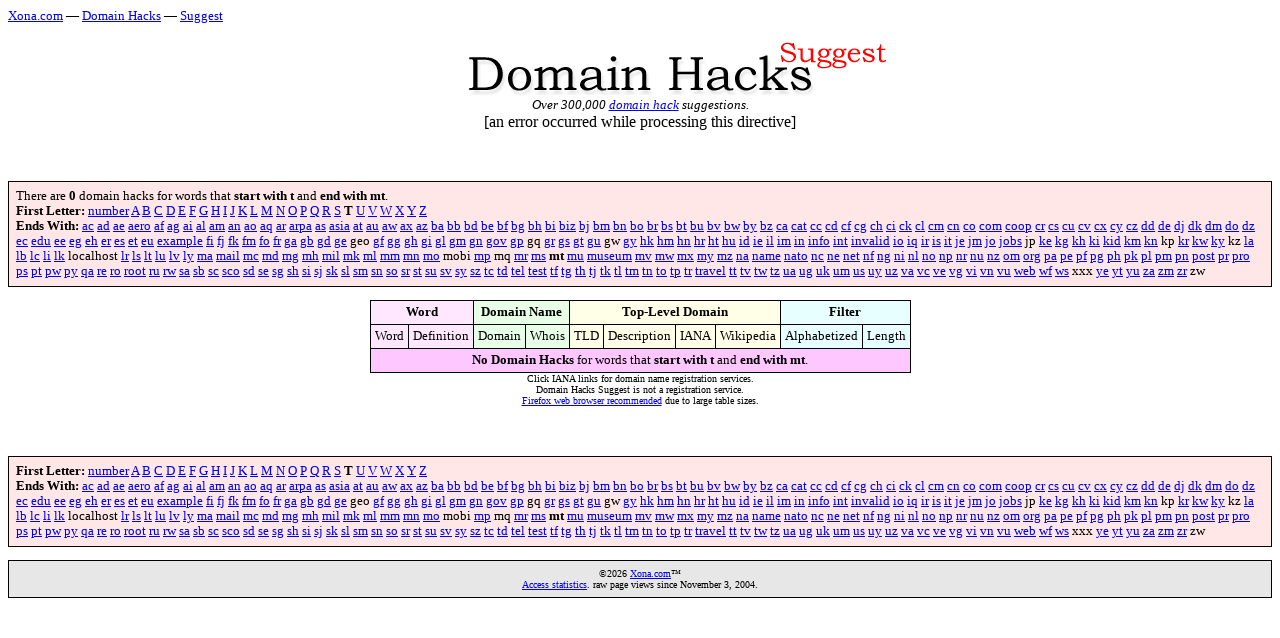

--- FILE ---
content_type: text/html
request_url: https://xona.com/domainhacks/suggest/tmt.htm
body_size: 3342
content:
<!DOCTYPE HTML PUBLIC "-//W3C//DTD HTML 4.01 Transitional//EN" "http://www.w3.org/TR/html4/loose.dtd">
<HTML>
<HEAD>
<TITLE>Xona.com - Domain Hacks Suggest</TITLE>
<meta http-equiv="Content-Type" content="text/html; charset=utf-8">
<link rel="stylesheet" type="text/css" href="../basic_s.css" title="Basic Stylesheet" />
</HEAD>

<body>

<font face="verdana">

<font size="2"><a href="http://xona.com/">Xona.com</a> &mdash;
<a href="http://xona.com/domainhacks/">Domain Hacks</a> &mdash;
<a href="http://xona.com/domainhacks/suggest/">Suggest</a></font><br>

<br>

</font>

<center>

<font face="Verdana">

<img src="domainhackssuggest.png"><br>
<!--
<font size=6>
<b>Domain Hacks Suggest</b><br>
</font>
-->

<font class="subtitle">
<i>
Over 300,000
<a href="http://en.wikipedia.org/wiki/Domain_hack">domain hack</a>
suggestions.<br>
</i>
</font>

</font>

</center>
<center>
[an error occurred while processing this directive]
<p class=n align=left>
There are <b>0</b> domain hacks for words that <b>start with t</b> and <b>end with mt</b>.
<br>
<b>First Letter:</b>
<a href=2mt.htm>number</a> <a href=amt.htm>A</a> <a href=bmt.htm>B</a> <a href=cmt.htm>C</a> <a href=dmt.htm>D</a> <a href=emt.htm>E</a> <a href=fmt.htm>F</a> <a href=gmt.htm>G</a> <a href=hmt.htm>H</a> <a href=imt.htm>I</a> <a href=jmt.htm>J</a> <a href=kmt.htm>K</a> <a href=lmt.htm>L</a> <a href=mmt.htm>M</a> <a href=nmt.htm>N</a> <a href=omt.htm>O</a> <a href=pmt.htm>P</a> <a href=qmt.htm>Q</a> <a href=rmt.htm>R</a> <a href=smt.htm>S</a> <b>T</b> <a href=umt.htm>U</a> <a href=vmt.htm>V</a> <a href=wmt.htm>W</a> <a href=xmt.htm>X</a> <a href=ymt.htm>Y</a> <a href=zmt.htm>Z</a> <br>
<b>Ends With:</b>
<a href=tac.htm>ac</a> <a href=tad.htm>ad</a> <a href=tae.htm>ae</a> <a href=taero.htm>aero</a> <a href=taf.htm>af</a> <a href=tag.htm>ag</a> <a href=tai.htm>ai</a> <a href=tal.htm>al</a> <a href=tam.htm>am</a> <a href=tan.htm>an</a> <a href=tao.htm>ao</a> <a href=taq.htm>aq</a> <a href=tar.htm>ar</a> <a href=tarpa.htm>arpa</a> <a href=tas.htm>as</a> <a href=tasia.htm>asia</a> <a href=tat.htm>at</a> <a href=tau.htm>au</a> <a href=taw.htm>aw</a> <a href=tax.htm>ax</a> <a href=taz.htm>az</a> <a href=tba.htm>ba</a> <a href=tbb.htm>bb</a> <a href=tbd.htm>bd</a> <a href=tbe.htm>be</a> <a href=tbf.htm>bf</a> <a href=tbg.htm>bg</a> <a href=tbh.htm>bh</a> <a href=tbi.htm>bi</a> <a href=tbiz.htm>biz</a> <a href=tbj.htm>bj</a> <a href=tbm.htm>bm</a> <a href=tbn.htm>bn</a> <a href=tbo.htm>bo</a> <a href=tbr.htm>br</a> <a href=tbs.htm>bs</a> <a href=tbt.htm>bt</a> <a href=tbu.htm>bu</a> <a href=tbv.htm>bv</a> <a href=tbw.htm>bw</a> <a href=tby.htm>by</a> <a href=tbz.htm>bz</a> <a href=tca.htm>ca</a> <a href=tcat.htm>cat</a> <a href=tcc.htm>cc</a> <a href=tcd.htm>cd</a> <a href=tcf.htm>cf</a> <a href=tcg.htm>cg</a> <a href=tch.htm>ch</a> <a href=tci.htm>ci</a> <a href=tck.htm>ck</a> <a href=tcl.htm>cl</a> <a href=tcm.htm>cm</a> <a href=tcn.htm>cn</a> <a href=tco.htm>co</a> <a href=tcom.htm>com</a> <a href=tcoop.htm>coop</a> <a href=tcr.htm>cr</a> <a href=tcs.htm>cs</a> <a href=tcu.htm>cu</a> <a href=tcv.htm>cv</a> <a href=tcx.htm>cx</a> <a href=tcy.htm>cy</a> <a href=tcz.htm>cz</a> <a href=tdd.htm>dd</a> <a href=tde.htm>de</a> <a href=tdj.htm>dj</a> <a href=tdk.htm>dk</a> <a href=tdm.htm>dm</a> <a href=tdo.htm>do</a> <a href=tdz.htm>dz</a> <a href=tec.htm>ec</a> <a href=tedu.htm>edu</a> <a href=tee.htm>ee</a> <a href=teg.htm>eg</a> <a href=teh.htm>eh</a> <a href=ter.htm>er</a> <a href=tes.htm>es</a> <a href=tet.htm>et</a> <a href=teu.htm>eu</a> <a href=texample.htm>example</a> <a href=tfi.htm>fi</a> <a href=tfj.htm>fj</a> <a href=tfk.htm>fk</a> <a href=tfm.htm>fm</a> <a href=tfo.htm>fo</a> <a href=tfr.htm>fr</a> <a href=tga.htm>ga</a> <a href=tgb.htm>gb</a> <a href=tgd.htm>gd</a> <a href=tge.htm>ge</a> geo <a href=tgf.htm>gf</a> <a href=tgg.htm>gg</a> <a href=tgh.htm>gh</a> <a href=tgi.htm>gi</a> <a href=tgl.htm>gl</a> <a href=tgm.htm>gm</a> <a href=tgn.htm>gn</a> <a href=tgov.htm>gov</a> <a href=tgp.htm>gp</a> gq <a href=tgr.htm>gr</a> <a href=tgs.htm>gs</a> <a href=tgt.htm>gt</a> <a href=tgu.htm>gu</a> gw <a href=tgy.htm>gy</a> <a href=thk.htm>hk</a> <a href=thm.htm>hm</a> <a href=thn.htm>hn</a> <a href=thr.htm>hr</a> <a href=tht.htm>ht</a> <a href=thu.htm>hu</a> <a href=tid.htm>id</a> <a href=tie.htm>ie</a> <a href=til.htm>il</a> <a href=tim.htm>im</a> <a href=tin.htm>in</a> <a href=tinfo.htm>info</a> <a href=tint.htm>int</a> <a href=tinvalid.htm>invalid</a> <a href=tio.htm>io</a> <a href=tiq.htm>iq</a> <a href=tir.htm>ir</a> <a href=tis.htm>is</a> <a href=tit.htm>it</a> <a href=tje.htm>je</a> <a href=tjm.htm>jm</a> <a href=tjo.htm>jo</a> <a href=tjobs.htm>jobs</a> jp <a href=tke.htm>ke</a> <a href=tkg.htm>kg</a> <a href=tkh.htm>kh</a> <a href=tki.htm>ki</a> <a href=tkid.htm>kid</a> <a href=tkm.htm>km</a> <a href=tkn.htm>kn</a> kp <a href=tkr.htm>kr</a> <a href=tkw.htm>kw</a> <a href=tky.htm>ky</a> kz <a href=tla.htm>la</a> <a href=tlb.htm>lb</a> <a href=tlc.htm>lc</a> <a href=tli.htm>li</a> <a href=tlk.htm>lk</a> localhost <a href=tlr.htm>lr</a> <a href=tls.htm>ls</a> <a href=tlt.htm>lt</a> <a href=tlu.htm>lu</a> <a href=tlv.htm>lv</a> <a href=tly.htm>ly</a> <a href=tma.htm>ma</a> <a href=tmail.htm>mail</a> <a href=tmc.htm>mc</a> <a href=tmd.htm>md</a> <a href=tmg.htm>mg</a> <a href=tmh.htm>mh</a> <a href=tmil.htm>mil</a> <a href=tmk.htm>mk</a> <a href=tml.htm>ml</a> <a href=tmm.htm>mm</a> <a href=tmn.htm>mn</a> <a href=tmo.htm>mo</a> mobi <a href=tmp.htm>mp</a> mq <a href=tmr.htm>mr</a> <a href=tms.htm>ms</a> <b>mt</b> <a href=tmu.htm>mu</a> <a href=tmuseum.htm>museum</a> <a href=tmv.htm>mv</a> <a href=tmw.htm>mw</a> <a href=tmx.htm>mx</a> <a href=tmy.htm>my</a> <a href=tmz.htm>mz</a> <a href=tna.htm>na</a> <a href=tname.htm>name</a> <a href=tnato.htm>nato</a> <a href=tnc.htm>nc</a> <a href=tne.htm>ne</a> <a href=tnet.htm>net</a> <a href=tnf.htm>nf</a> <a href=tng.htm>ng</a> <a href=tni.htm>ni</a> <a href=tnl.htm>nl</a> <a href=tno.htm>no</a> <a href=tnp.htm>np</a> <a href=tnr.htm>nr</a> <a href=tnu.htm>nu</a> <a href=tnz.htm>nz</a> <a href=tom.htm>om</a> <a href=torg.htm>org</a> <a href=tpa.htm>pa</a> <a href=tpe.htm>pe</a> <a href=tpf.htm>pf</a> <a href=tpg.htm>pg</a> <a href=tph.htm>ph</a> <a href=tpk.htm>pk</a> <a href=tpl.htm>pl</a> <a href=tpm.htm>pm</a> <a href=tpn.htm>pn</a> <a href=tpost.htm>post</a> <a href=tpr.htm>pr</a> <a href=tpro.htm>pro</a> <a href=tps.htm>ps</a> <a href=tpt.htm>pt</a> <a href=tpw.htm>pw</a> <a href=tpy.htm>py</a> <a href=tqa.htm>qa</a> <a href=tre.htm>re</a> <a href=tro.htm>ro</a> <a href=troot.htm>root</a> <a href=tru.htm>ru</a> <a href=trw.htm>rw</a> <a href=tsa.htm>sa</a> <a href=tsb.htm>sb</a> <a href=tsc.htm>sc</a> <a href=tsco.htm>sco</a> <a href=tsd.htm>sd</a> <a href=tse.htm>se</a> <a href=tsg.htm>sg</a> <a href=tsh.htm>sh</a> <a href=tsi.htm>si</a> <a href=tsj.htm>sj</a> <a href=tsk.htm>sk</a> <a href=tsl.htm>sl</a> <a href=tsm.htm>sm</a> <a href=tsn.htm>sn</a> <a href=tso.htm>so</a> <a href=tsr.htm>sr</a> <a href=tst.htm>st</a> <a href=tsu.htm>su</a> <a href=tsv.htm>sv</a> <a href=tsy.htm>sy</a> <a href=tsz.htm>sz</a> <a href=ttc.htm>tc</a> <a href=ttd.htm>td</a> <a href=ttel.htm>tel</a> <a href=ttest.htm>test</a> <a href=ttf.htm>tf</a> <a href=ttg.htm>tg</a> <a href=tth.htm>th</a> <a href=ttj.htm>tj</a> <a href=ttk.htm>tk</a> <a href=ttl.htm>tl</a> <a href=ttm.htm>tm</a> <a href=ttn.htm>tn</a> <a href=tto.htm>to</a> <a href=ttp.htm>tp</a> <a href=ttr.htm>tr</a> <a href=ttravel.htm>travel</a> <a href=ttt.htm>tt</a> <a href=ttv.htm>tv</a> <a href=ttw.htm>tw</a> <a href=ttz.htm>tz</a> <a href=tua.htm>ua</a> <a href=tug.htm>ug</a> <a href=tuk.htm>uk</a> <a href=tum.htm>um</a> <a href=tus.htm>us</a> <a href=tuy.htm>uy</a> <a href=tuz.htm>uz</a> <a href=tva.htm>va</a> <a href=tvc.htm>vc</a> <a href=tve.htm>ve</a> <a href=tvg.htm>vg</a> <a href=tvi.htm>vi</a> <a href=tvn.htm>vn</a> <a href=tvu.htm>vu</a> <a href=tweb.htm>web</a> <a href=twf.htm>wf</a> <a href=tws.htm>ws</a> xxx <a href=tye.htm>ye</a> <a href=tyt.htm>yt</a> <a href=tyu.htm>yu</a> <a href=tza.htm>za</a> <a href=tzm.htm>zm</a> <a href=tzr.htm>zr</a> zw <br>
</p>
<table class=a border=0 cellpadding=4 cellspacing=1>
<tr>
<td class=b colspan=2><b>Word</b></td>
<td class=c colspan=2><b>Domain Name</b></td>
<td class=d colspan=4><b>Top-Level Domain</b></td>
<td class=e colspan=2><b>Filter</b></td>
</tr>
<tr>
<td class=b>Word</td>
<td class=b>Definition</td>
<td class=c>Domain</td>
<td class=c>Whois</td>
<td class=d>TLD</td>
<td class=d>Description</td>
<td class=d>IANA</td>
<td class=d>Wikipedia</td>
<td class=e>Alphabetized</td>
<td class=e>Length</td>
</tr>
<tr><td class=f colspan=10>
<b>No Domain Hacks</b> for words that <b>start with t</b> and <b>end with mt</b>.
</td></tr>
</table>
<font size=1 face="Verdana">
Click IANA links for domain name registration services.<br>
Domain Hacks Suggest is not a registration service.<br>
<a href="http://www.mozilla.org/products/firefox/">Firefox web browser recommended</a>
due to large table sizes.
</font>

<p class=n align=left>
<b>First Letter:</b>
<a href=2mt.htm>number</a> <a href=amt.htm>A</a> <a href=bmt.htm>B</a> <a href=cmt.htm>C</a> <a href=dmt.htm>D</a> <a href=emt.htm>E</a> <a href=fmt.htm>F</a> <a href=gmt.htm>G</a> <a href=hmt.htm>H</a> <a href=imt.htm>I</a> <a href=jmt.htm>J</a> <a href=kmt.htm>K</a> <a href=lmt.htm>L</a> <a href=mmt.htm>M</a> <a href=nmt.htm>N</a> <a href=omt.htm>O</a> <a href=pmt.htm>P</a> <a href=qmt.htm>Q</a> <a href=rmt.htm>R</a> <a href=smt.htm>S</a> <b>T</b> <a href=umt.htm>U</a> <a href=vmt.htm>V</a> <a href=wmt.htm>W</a> <a href=xmt.htm>X</a> <a href=ymt.htm>Y</a> <a href=zmt.htm>Z</a> <br>
<b>Ends With:</b>
<a href=tac.htm>ac</a> <a href=tad.htm>ad</a> <a href=tae.htm>ae</a> <a href=taero.htm>aero</a> <a href=taf.htm>af</a> <a href=tag.htm>ag</a> <a href=tai.htm>ai</a> <a href=tal.htm>al</a> <a href=tam.htm>am</a> <a href=tan.htm>an</a> <a href=tao.htm>ao</a> <a href=taq.htm>aq</a> <a href=tar.htm>ar</a> <a href=tarpa.htm>arpa</a> <a href=tas.htm>as</a> <a href=tasia.htm>asia</a> <a href=tat.htm>at</a> <a href=tau.htm>au</a> <a href=taw.htm>aw</a> <a href=tax.htm>ax</a> <a href=taz.htm>az</a> <a href=tba.htm>ba</a> <a href=tbb.htm>bb</a> <a href=tbd.htm>bd</a> <a href=tbe.htm>be</a> <a href=tbf.htm>bf</a> <a href=tbg.htm>bg</a> <a href=tbh.htm>bh</a> <a href=tbi.htm>bi</a> <a href=tbiz.htm>biz</a> <a href=tbj.htm>bj</a> <a href=tbm.htm>bm</a> <a href=tbn.htm>bn</a> <a href=tbo.htm>bo</a> <a href=tbr.htm>br</a> <a href=tbs.htm>bs</a> <a href=tbt.htm>bt</a> <a href=tbu.htm>bu</a> <a href=tbv.htm>bv</a> <a href=tbw.htm>bw</a> <a href=tby.htm>by</a> <a href=tbz.htm>bz</a> <a href=tca.htm>ca</a> <a href=tcat.htm>cat</a> <a href=tcc.htm>cc</a> <a href=tcd.htm>cd</a> <a href=tcf.htm>cf</a> <a href=tcg.htm>cg</a> <a href=tch.htm>ch</a> <a href=tci.htm>ci</a> <a href=tck.htm>ck</a> <a href=tcl.htm>cl</a> <a href=tcm.htm>cm</a> <a href=tcn.htm>cn</a> <a href=tco.htm>co</a> <a href=tcom.htm>com</a> <a href=tcoop.htm>coop</a> <a href=tcr.htm>cr</a> <a href=tcs.htm>cs</a> <a href=tcu.htm>cu</a> <a href=tcv.htm>cv</a> <a href=tcx.htm>cx</a> <a href=tcy.htm>cy</a> <a href=tcz.htm>cz</a> <a href=tdd.htm>dd</a> <a href=tde.htm>de</a> <a href=tdj.htm>dj</a> <a href=tdk.htm>dk</a> <a href=tdm.htm>dm</a> <a href=tdo.htm>do</a> <a href=tdz.htm>dz</a> <a href=tec.htm>ec</a> <a href=tedu.htm>edu</a> <a href=tee.htm>ee</a> <a href=teg.htm>eg</a> <a href=teh.htm>eh</a> <a href=ter.htm>er</a> <a href=tes.htm>es</a> <a href=tet.htm>et</a> <a href=teu.htm>eu</a> <a href=texample.htm>example</a> <a href=tfi.htm>fi</a> <a href=tfj.htm>fj</a> <a href=tfk.htm>fk</a> <a href=tfm.htm>fm</a> <a href=tfo.htm>fo</a> <a href=tfr.htm>fr</a> <a href=tga.htm>ga</a> <a href=tgb.htm>gb</a> <a href=tgd.htm>gd</a> <a href=tge.htm>ge</a> geo <a href=tgf.htm>gf</a> <a href=tgg.htm>gg</a> <a href=tgh.htm>gh</a> <a href=tgi.htm>gi</a> <a href=tgl.htm>gl</a> <a href=tgm.htm>gm</a> <a href=tgn.htm>gn</a> <a href=tgov.htm>gov</a> <a href=tgp.htm>gp</a> gq <a href=tgr.htm>gr</a> <a href=tgs.htm>gs</a> <a href=tgt.htm>gt</a> <a href=tgu.htm>gu</a> gw <a href=tgy.htm>gy</a> <a href=thk.htm>hk</a> <a href=thm.htm>hm</a> <a href=thn.htm>hn</a> <a href=thr.htm>hr</a> <a href=tht.htm>ht</a> <a href=thu.htm>hu</a> <a href=tid.htm>id</a> <a href=tie.htm>ie</a> <a href=til.htm>il</a> <a href=tim.htm>im</a> <a href=tin.htm>in</a> <a href=tinfo.htm>info</a> <a href=tint.htm>int</a> <a href=tinvalid.htm>invalid</a> <a href=tio.htm>io</a> <a href=tiq.htm>iq</a> <a href=tir.htm>ir</a> <a href=tis.htm>is</a> <a href=tit.htm>it</a> <a href=tje.htm>je</a> <a href=tjm.htm>jm</a> <a href=tjo.htm>jo</a> <a href=tjobs.htm>jobs</a> jp <a href=tke.htm>ke</a> <a href=tkg.htm>kg</a> <a href=tkh.htm>kh</a> <a href=tki.htm>ki</a> <a href=tkid.htm>kid</a> <a href=tkm.htm>km</a> <a href=tkn.htm>kn</a> kp <a href=tkr.htm>kr</a> <a href=tkw.htm>kw</a> <a href=tky.htm>ky</a> kz <a href=tla.htm>la</a> <a href=tlb.htm>lb</a> <a href=tlc.htm>lc</a> <a href=tli.htm>li</a> <a href=tlk.htm>lk</a> localhost <a href=tlr.htm>lr</a> <a href=tls.htm>ls</a> <a href=tlt.htm>lt</a> <a href=tlu.htm>lu</a> <a href=tlv.htm>lv</a> <a href=tly.htm>ly</a> <a href=tma.htm>ma</a> <a href=tmail.htm>mail</a> <a href=tmc.htm>mc</a> <a href=tmd.htm>md</a> <a href=tmg.htm>mg</a> <a href=tmh.htm>mh</a> <a href=tmil.htm>mil</a> <a href=tmk.htm>mk</a> <a href=tml.htm>ml</a> <a href=tmm.htm>mm</a> <a href=tmn.htm>mn</a> <a href=tmo.htm>mo</a> mobi <a href=tmp.htm>mp</a> mq <a href=tmr.htm>mr</a> <a href=tms.htm>ms</a> <b>mt</b> <a href=tmu.htm>mu</a> <a href=tmuseum.htm>museum</a> <a href=tmv.htm>mv</a> <a href=tmw.htm>mw</a> <a href=tmx.htm>mx</a> <a href=tmy.htm>my</a> <a href=tmz.htm>mz</a> <a href=tna.htm>na</a> <a href=tname.htm>name</a> <a href=tnato.htm>nato</a> <a href=tnc.htm>nc</a> <a href=tne.htm>ne</a> <a href=tnet.htm>net</a> <a href=tnf.htm>nf</a> <a href=tng.htm>ng</a> <a href=tni.htm>ni</a> <a href=tnl.htm>nl</a> <a href=tno.htm>no</a> <a href=tnp.htm>np</a> <a href=tnr.htm>nr</a> <a href=tnu.htm>nu</a> <a href=tnz.htm>nz</a> <a href=tom.htm>om</a> <a href=torg.htm>org</a> <a href=tpa.htm>pa</a> <a href=tpe.htm>pe</a> <a href=tpf.htm>pf</a> <a href=tpg.htm>pg</a> <a href=tph.htm>ph</a> <a href=tpk.htm>pk</a> <a href=tpl.htm>pl</a> <a href=tpm.htm>pm</a> <a href=tpn.htm>pn</a> <a href=tpost.htm>post</a> <a href=tpr.htm>pr</a> <a href=tpro.htm>pro</a> <a href=tps.htm>ps</a> <a href=tpt.htm>pt</a> <a href=tpw.htm>pw</a> <a href=tpy.htm>py</a> <a href=tqa.htm>qa</a> <a href=tre.htm>re</a> <a href=tro.htm>ro</a> <a href=troot.htm>root</a> <a href=tru.htm>ru</a> <a href=trw.htm>rw</a> <a href=tsa.htm>sa</a> <a href=tsb.htm>sb</a> <a href=tsc.htm>sc</a> <a href=tsco.htm>sco</a> <a href=tsd.htm>sd</a> <a href=tse.htm>se</a> <a href=tsg.htm>sg</a> <a href=tsh.htm>sh</a> <a href=tsi.htm>si</a> <a href=tsj.htm>sj</a> <a href=tsk.htm>sk</a> <a href=tsl.htm>sl</a> <a href=tsm.htm>sm</a> <a href=tsn.htm>sn</a> <a href=tso.htm>so</a> <a href=tsr.htm>sr</a> <a href=tst.htm>st</a> <a href=tsu.htm>su</a> <a href=tsv.htm>sv</a> <a href=tsy.htm>sy</a> <a href=tsz.htm>sz</a> <a href=ttc.htm>tc</a> <a href=ttd.htm>td</a> <a href=ttel.htm>tel</a> <a href=ttest.htm>test</a> <a href=ttf.htm>tf</a> <a href=ttg.htm>tg</a> <a href=tth.htm>th</a> <a href=ttj.htm>tj</a> <a href=ttk.htm>tk</a> <a href=ttl.htm>tl</a> <a href=ttm.htm>tm</a> <a href=ttn.htm>tn</a> <a href=tto.htm>to</a> <a href=ttp.htm>tp</a> <a href=ttr.htm>tr</a> <a href=ttravel.htm>travel</a> <a href=ttt.htm>tt</a> <a href=ttv.htm>tv</a> <a href=ttw.htm>tw</a> <a href=ttz.htm>tz</a> <a href=tua.htm>ua</a> <a href=tug.htm>ug</a> <a href=tuk.htm>uk</a> <a href=tum.htm>um</a> <a href=tus.htm>us</a> <a href=tuy.htm>uy</a> <a href=tuz.htm>uz</a> <a href=tva.htm>va</a> <a href=tvc.htm>vc</a> <a href=tve.htm>ve</a> <a href=tvg.htm>vg</a> <a href=tvi.htm>vi</a> <a href=tvn.htm>vn</a> <a href=tvu.htm>vu</a> <a href=tweb.htm>web</a> <a href=twf.htm>wf</a> <a href=tws.htm>ws</a> xxx <a href=tye.htm>ye</a> <a href=tyt.htm>yt</a> <a href=tyu.htm>yu</a> <a href=tza.htm>za</a> <a href=tzm.htm>zm</a> <a href=tzr.htm>zr</a> zw <br>
</p>
<a href="http://t.extreme-dm.com/?login=xonaxona"><img style="display: none"
src="http://t1.extreme-dm.com/i.gif"
name="EXim" border=0 height=1 width=1></img></a>
<script type="text/javascript" language="javascript1.2"><!--
EXs=screen;EXw=EXs.width;navigator.appName!="Netscape"?
EXb=EXs.colorDepth:EXb=EXs.pixelDepth;//-->
</script><script type="text/javascript"><!--
var EXlogin='xonaxona'
var EXvsrv='s9'
navigator.javaEnabled()==1?EXjv="y":EXjv="n";
EXd=document;EXw?"":EXw="na";EXb?"":EXb="na";
EXd.write("<img style=\"display: none\" src=\"http://e0.extreme-dm.com",
"/"+EXvsrv+".g?login="+EXlogin+"&amp;",
"jv="+EXjv+"&amp;j=y&amp;srw="+EXw+"&amp;srb="+EXb+"&amp;",
"l="+escape(EXd.referrer)+"\" height=1 width=1>");//-->
</script><noscript><img style="display: none" height=1 width=1
src="http://e0.extreme-dm.com/s9.g?login=xonaxona&amp;j=n&amp;jv=n"/>
</noscript>

<a href="http://v.extreme-dm.com/?login=stdcount">
<img style="display: none" src="http://t1.extreme-dm.com/i.gif" height=1
border=0 width=1></a><script language="javascript1.2"><!--
EXs=screen;EXw=EXs.width;navigator.appName!="Netscape"?
EXb=EXs.colorDepth:EXb=EXs.pixelDepth;//-->
</script><script language="javascript"><!--
EXd=document;EXw?"":EXw="na";EXb?"":EXb="na";
EXd.write("<img style=\"display: none\" src=\"http://v0.extreme-dm.com",
"/0.gif?tag=stdcount&j=y&srw="+EXw+"&srb="+EXb+"&",
"l="+escape(EXd.referrer)+"\" height=1 width=1>");//-->
</script><noscript><img style="display: none" height=1 width=1 alt=""
src="http://v0.extreme-dm.com/0.gif?tag=stdcount&j=n"></noscript>

<a href="http://t.extreme-dm.com/?login=dhacks">
<img style="display: none;" src="http://t1.extreme-dm.com/i.gif" height=1
border=0 width=1></a><script language="javascript1.2"><!--
EXs=screen;EXw=EXs.width;navigator.appName!="Netscape"?
EXb=EXs.colorDepth:EXb=EXs.pixelDepth;//-->
</script><script language="javascript"><!--
EXd=document;EXw?"":EXw="na";EXb?"":EXb="na";
EXd.write("<img style=\"display: none;\" src=\"http://t0.extreme-dm.com",
"/c.g?tag=dhacks&j=y&srw="+EXw+"&srb="+EXb+"&",
"l="+escape(EXd.referrer)+"\" height=1 width=1>");//-->
</script><noscript><img style="display: none;" height=1 width=1 alt=""
src="http://t0.extreme-dm.com/c.g?tag=dhacks&j=n"></noscript>

<a href="http://t.extreme-dm.com/?login=dmnhcksg"><img style="display: none;"
src="http://t1.extreme-dm.com/i.gif"
name="EXim" border=0 height=1 width=1></img></a>
<script type="text/javascript" language="javascript1.2"><!--
EXs=screen;EXw=EXs.width;navigator.appName!="Netscape"?
EXb=EXs.colorDepth:EXb=EXs.pixelDepth;//-->
</script><script type="text/javascript"><!--
var EXlogin='dmnhcksg'
var EXvsrv='s9'
navigator.javaEnabled()==1?EXjv="y":EXjv="n";
EXd=document;EXw?"":EXw="na";EXb?"":EXb="na";
EXd.write("<img style=\"display: none;\" src=http://e0.extreme-dm.com",
"/"+EXvsrv+".g?login="+EXlogin+"&amp;",
"jv="+EXjv+"&amp;j=y&amp;srw="+EXw+"&amp;srb="+EXb+"&amp;",
"l="+escape(EXd.referrer)+" height=1 width=1>");//-->
</script><noscript><img style="display: none" height=1 width=1
src="http://e0.extreme-dm.com/s9.g?login=dmnhcksg&amp;j=n&amp;jv=n"/>
</noscript>

<script src="http://www.google-analytics.com/urchin.js" type="text/javascript">
</script>
<script type="text/javascript">
_uacct = "UA-767921-1";
urchinTracker();
</script>

<p class=o align=center>
<script type="text/javascript" language="javascript1.2">
<!--
	D=new Date();
	y=D.getYear();
	if(y<2005){y=y+1900;}
	document.write("&copy;",y);
// -->
</script>
<a href="http://xona.com/">Xona.com</a>&trade;<br>
<a href="http://xona.com/domainhacks/stats.html">Access statistics</a>.

 raw page views since November 3, 2004.<br>
</p>
</body>
</HTML>

</center>
</html>
